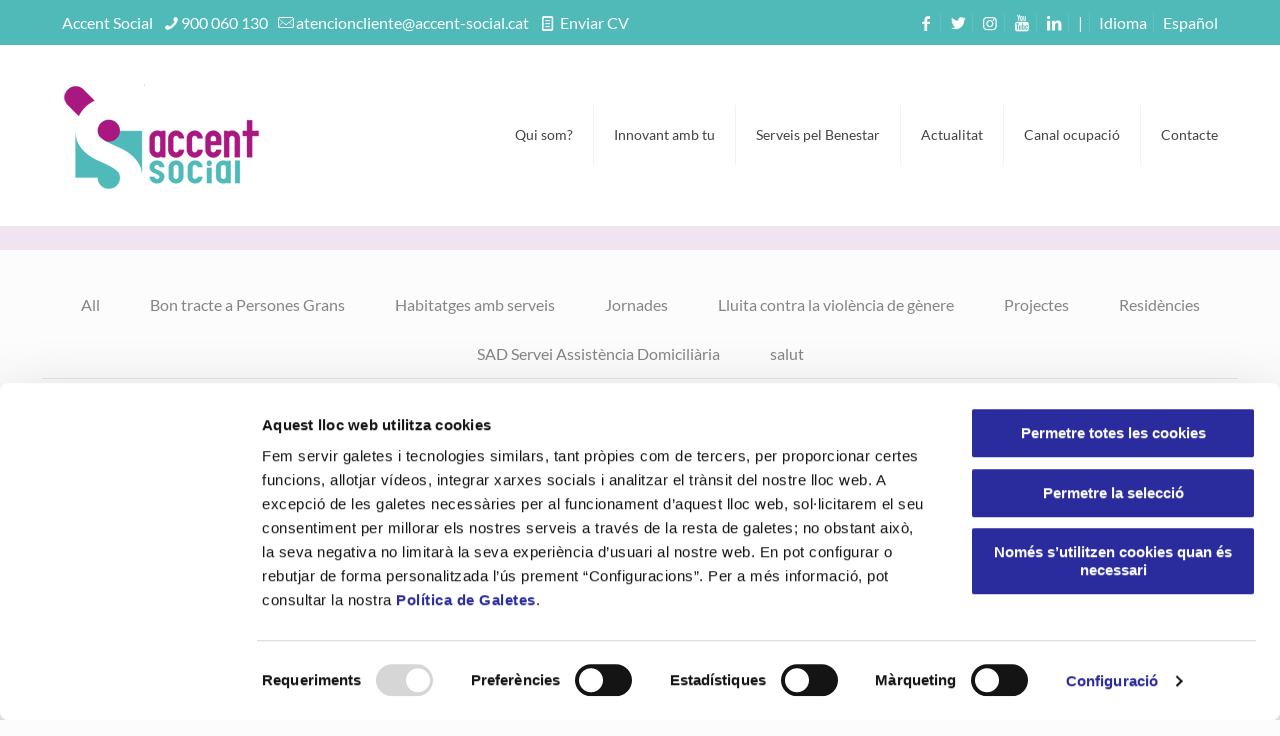

--- FILE ---
content_type: text/css
request_url: https://www.accent-social.cat/wp-content/themes/betheme-child/style.css?ver=6.9
body_size: 595
content:
/*
Theme Name: 	Betheme Child
Theme URI: 		http://themes.muffingroup.com/betheme
Author: 		Muffin group
Author URI: 	http://muffingroup.com
Description:	Child Theme for Betheme - Premium WordPress Theme
Template:		betheme
Version: 		1.6
*/

/* Theme customization starts here




-------------------------------------------------------------- */

.white h2 {
color:white;
}

#Footer .footer_action {
background-color: #a81880;
color: white;
font-size: 24px;
font-weight: 300;
letter-spacing: 0px;
font-family: "Ubuntu Condensed", Arial, Tahoma, sans-serif;
}

.column, .columns {
    float: left;
    margin: 0;
}

#Action_bar .contact_details li {
    display: inline-block;
    margin-right: 10px;
    padding: 20px 0;
    color: white;
}

#Action_bar a {
    color: white;
}



.morat h4 {
font-size: 30px;
color: #a81880;
}

#Footer .widgets_wrapper .column {
    margin-bottom: 0;
    margin: 10px;
}

.footer-copy-center #Footer .footer_copy .copyright {
font-size:15px;
    float: none;
    margin: 0 0 10px;
}

.one-fifth.column {
    width: 18%;
}

.column, .columns {
    float: left;
    margin-right: 22px;
}

.offer_thumb_ul li.offer_thumb_li .desc_wrapper.no-link .title h3 {
font-family: "Lato", Arial, Tahoma, sans-serif !important;
}

#Top_bar .menu_wrapper {
    float: right;
    z-index: 201;
}

.offer_thumb_ul li.offer_thumb_li .desc_wrapper.align_right {
    text-align: left;
}



@media only screen and (max-width: 767px) {
.header-classic #Action_bar {background: #50bab9 !important;}
}

@media only screen and (min-width: 480px) and (max-width: 767px) {
.header-classic #Action_bar {background: #50bab9 !important;}
}

@media only screen and (max-width: 300px) {
#Action_bar {background: #50bab9 !important;}
}

.icon-user::before {
display:none;
}

.post-meta .author-date a {
    display: none;
}

.post-meta .label {
    display: none;
}

h4 a {
color: #a81880 !important;
}

--- FILE ---
content_type: application/x-javascript
request_url: https://consentcdn.cookiebot.com/consentconfig/870e304f-1302-4f79-b9bd-b60fac8261c7/accent-social.cat/configuration.js
body_size: 209
content:
CookieConsent.configuration.tags.push({id:188891794,type:"script",tagID:"",innerHash:"",outerHash:"",tagHash:"1861823652359",url:"https://consent.cookiebot.com/uc.js",resolvedUrl:"https://consent.cookiebot.com/uc.js",cat:[1,4]});CookieConsent.configuration.tags.push({id:188891795,type:"script",tagID:"",innerHash:"",outerHash:"",tagHash:"15144428491812",url:"https://www.google.com/recaptcha/api.js?render=6LeDj_YpAAAAABhNnROqCZw6GKbcGmiD-Krt-X_-&ver=3.0",resolvedUrl:"https://www.google.com/recaptcha/api.js?render=6LeDj_YpAAAAABhNnROqCZw6GKbcGmiD-Krt-X_-&ver=3.0",cat:[1]});CookieConsent.configuration.tags.push({id:188891797,type:"script",tagID:"",innerHash:"",outerHash:"",tagHash:"6052059136595",url:"https://consent.cookiebot.com/uc.js",resolvedUrl:"https://consent.cookiebot.com/uc.js",cat:[3,4]});CookieConsent.configuration.tags.push({id:188891800,type:"script",tagID:"",innerHash:"",outerHash:"",tagHash:"3838696592049",url:"https://maps.googleapis.com/maps/api/js?key=AIzaSyDNsicAsP6-VuGtAb1O9riI3oc_NOb7IOU&callback=Function.prototype&ver=6.15.13",resolvedUrl:"https://maps.googleapis.com/maps/api/js?key=AIzaSyDNsicAsP6-VuGtAb1O9riI3oc_NOb7IOU&callback=Function.prototype&ver=6.15.13",cat:[2]});